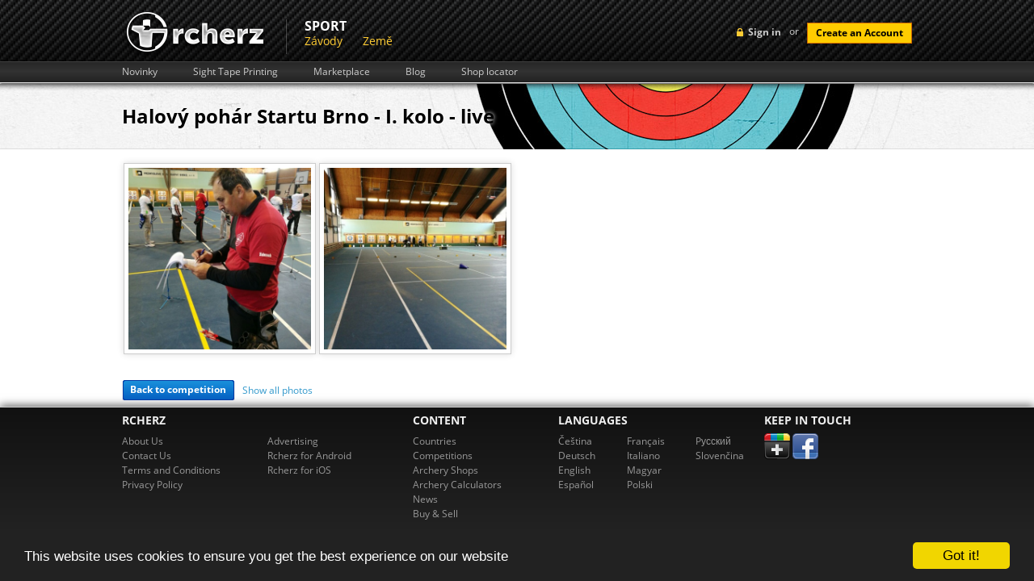

--- FILE ---
content_type: text/css
request_url: https://rcherz.com/assets/62cc11ca/gallery.css
body_size: 423
content:
#gallery .imgWrapper{
    position: relative;
	overflow: hidden;
	margin: 2px;
	padding: 0;
	float: left;
    border: 1px solid #ccc;
	background-color: #fff;
    background-repeat: no-repeat;
	box-shadow: 0 0 8px #ddd;
	-webkit-box-shadow: 0px 0px 8px #ddd;
	-moz-box-shadow: 0px 0px 8px #ddd;
}
#gallery .imgWrapper:HOVER{
	background: #fafafa;
	border-color: #aaa;
	box-shadow: 0 0 8px #444;
	-webkit-box-shadow: 0px 0px 8px #444;
	-moz-box-shadow: 0px 0px 8px #444;
}

#gallery .imgWrapper .img{
    margin: 0;
    padding: 5px;
    height: 120px;
}

#gallery .imgWrapper .deleteImg{
    height: 15px;
    float: right;
	padding: 0;
	margin: -2px 1px 0px 0;
}
#gallery .imgWrapper .cropImg:HOVER{
	background: #fff;
}
#gallery .imgWrapper .deleteImg a{
    height: 14px;
    padding: 0;
    margin: 0;
	color: #EF1911;
}

#gallery .fake_image{
    background-position: center center;
    background-repeat: no-repeat;
    height: 225px;
    background-size: cover;
}

#galleryShowAllForCompetition #gallery .imgWrapper .img {
    height: 235px !important;
}